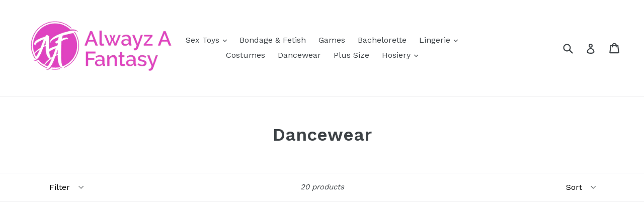

--- FILE ---
content_type: text/html; charset=utf-8
request_url: https://alwayzafantasy.com/collections/dancewear
body_size: 17889
content:
<!doctype html>
<!--[if IE 9]> <html class="ie9 no-js" lang="en"> <![endif]-->
<!--[if (gt IE 9)|!(IE)]><!--> <html class="no-js" lang="en"> <!--<![endif]-->
<head>
  <meta charset="utf-8">
  <meta http-equiv="X-UA-Compatible" content="IE=edge,chrome=1">
  <meta name="viewport" content="width=device-width,initial-scale=1">
  <meta name="theme-color" content="#7796a8">
  <link rel="canonical" href="https://alwayzafantasy.myshopify.com/collections/dancewear">

  

  
  <title>
    Dancewear
    
    
    
      &ndash; AAF
    
  </title>

  

  <!-- /snippets/social-meta-tags.liquid -->




<meta property="og:site_name" content="AAF">
<meta property="og:url" content="https://alwayzafantasy.myshopify.com/collections/dancewear">
<meta property="og:title" content="Dancewear">
<meta property="og:type" content="product.group">
<meta property="og:description" content="Sex toys, Masturbators, Adult Games, Bachelorette, Hosiery, Costumes, Dance wear. Bondage and Fetish, Sex Dolls, Male Masturbators.">





<meta name="twitter:card" content="summary_large_image">
<meta name="twitter:title" content="Dancewear">
<meta name="twitter:description" content="Sex toys, Masturbators, Adult Games, Bachelorette, Hosiery, Costumes, Dance wear. Bondage and Fetish, Sex Dolls, Male Masturbators.">


  <link href="//alwayzafantasy.com/cdn/shop/t/1/assets/theme.scss.css?v=177632674923869196591674770027" rel="stylesheet" type="text/css" media="all" />
  

  <link href="//fonts.googleapis.com/css?family=Work+Sans:400,700" rel="stylesheet" type="text/css" media="all" />


  

    <link href="//fonts.googleapis.com/css?family=Work+Sans:600" rel="stylesheet" type="text/css" media="all" />
  



  <script>
    var theme = {
      strings: {
        addToCart: "Add to cart",
        soldOut: "Sold out",
        unavailable: "Unavailable",
        showMore: "Show More",
        showLess: "Show Less",
        addressError: "Error looking up that address",
        addressNoResults: "No results for that address",
        addressQueryLimit: "You have exceeded the Google API usage limit. Consider upgrading to a \u003ca href=\"https:\/\/developers.google.com\/maps\/premium\/usage-limits\"\u003ePremium Plan\u003c\/a\u003e.",
        authError: "There was a problem authenticating your Google Maps account."
      },
      moneyFormat: "${{amount}}"
    }

    document.documentElement.className = document.documentElement.className.replace('no-js', 'js');
  </script>

  <!--[if (lte IE 9) ]><script src="//alwayzafantasy.com/cdn/shop/t/1/assets/match-media.min.js?v=22265819453975888031513106712" type="text/javascript"></script><![endif]-->

  

  <!--[if (gt IE 9)|!(IE)]><!--><script src="//alwayzafantasy.com/cdn/shop/t/1/assets/lazysizes.js?v=68441465964607740661513106712" async="async"></script><!--<![endif]-->
  <!--[if lte IE 9]><script src="//alwayzafantasy.com/cdn/shop/t/1/assets/lazysizes.min.js?v=22"></script><![endif]-->

  <!--[if (gt IE 9)|!(IE)]><!--><script src="//alwayzafantasy.com/cdn/shop/t/1/assets/vendor.js?v=136118274122071307521513106714" defer="defer"></script><!--<![endif]-->
  <!--[if lte IE 9]><script src="//alwayzafantasy.com/cdn/shop/t/1/assets/vendor.js?v=136118274122071307521513106714"></script><![endif]-->

  <!--[if (gt IE 9)|!(IE)]><!--><script src="//alwayzafantasy.com/cdn/shop/t/1/assets/theme.js?v=100941840194216329191513106712" defer="defer"></script><!--<![endif]-->
  <!--[if lte IE 9]><script src="//alwayzafantasy.com/cdn/shop/t/1/assets/theme.js?v=100941840194216329191513106712"></script><![endif]-->

  <script>window.performance && window.performance.mark && window.performance.mark('shopify.content_for_header.start');</script><meta id="shopify-digital-wallet" name="shopify-digital-wallet" content="/26366750/digital_wallets/dialog">
<meta name="shopify-checkout-api-token" content="d03b40733c006b8d0a34a82c42d5bf06">
<meta id="in-context-paypal-metadata" data-shop-id="26366750" data-venmo-supported="true" data-environment="production" data-locale="en_US" data-paypal-v4="true" data-currency="USD">
<link rel="alternate" type="application/atom+xml" title="Feed" href="/collections/dancewear.atom" />
<link rel="next" href="/collections/dancewear?page=2">
<link rel="alternate" type="application/json+oembed" href="https://alwayzafantasy.myshopify.com/collections/dancewear.oembed">
<script async="async" src="/checkouts/internal/preloads.js?locale=en-US"></script>
<script id="shopify-features" type="application/json">{"accessToken":"d03b40733c006b8d0a34a82c42d5bf06","betas":["rich-media-storefront-analytics"],"domain":"alwayzafantasy.com","predictiveSearch":true,"shopId":26366750,"locale":"en"}</script>
<script>var Shopify = Shopify || {};
Shopify.shop = "alwayzafantasy.myshopify.com";
Shopify.locale = "en";
Shopify.currency = {"active":"USD","rate":"1.0"};
Shopify.country = "US";
Shopify.theme = {"name":"Debut","id":14522351659,"schema_name":"Debut","schema_version":"1.9.1","theme_store_id":796,"role":"main"};
Shopify.theme.handle = "null";
Shopify.theme.style = {"id":null,"handle":null};
Shopify.cdnHost = "alwayzafantasy.com/cdn";
Shopify.routes = Shopify.routes || {};
Shopify.routes.root = "/";</script>
<script type="module">!function(o){(o.Shopify=o.Shopify||{}).modules=!0}(window);</script>
<script>!function(o){function n(){var o=[];function n(){o.push(Array.prototype.slice.apply(arguments))}return n.q=o,n}var t=o.Shopify=o.Shopify||{};t.loadFeatures=n(),t.autoloadFeatures=n()}(window);</script>
<script id="shop-js-analytics" type="application/json">{"pageType":"collection"}</script>
<script defer="defer" async type="module" src="//alwayzafantasy.com/cdn/shopifycloud/shop-js/modules/v2/client.init-shop-cart-sync_BN7fPSNr.en.esm.js"></script>
<script defer="defer" async type="module" src="//alwayzafantasy.com/cdn/shopifycloud/shop-js/modules/v2/chunk.common_Cbph3Kss.esm.js"></script>
<script defer="defer" async type="module" src="//alwayzafantasy.com/cdn/shopifycloud/shop-js/modules/v2/chunk.modal_DKumMAJ1.esm.js"></script>
<script type="module">
  await import("//alwayzafantasy.com/cdn/shopifycloud/shop-js/modules/v2/client.init-shop-cart-sync_BN7fPSNr.en.esm.js");
await import("//alwayzafantasy.com/cdn/shopifycloud/shop-js/modules/v2/chunk.common_Cbph3Kss.esm.js");
await import("//alwayzafantasy.com/cdn/shopifycloud/shop-js/modules/v2/chunk.modal_DKumMAJ1.esm.js");

  window.Shopify.SignInWithShop?.initShopCartSync?.({"fedCMEnabled":true,"windoidEnabled":true});

</script>
<script id="__st">var __st={"a":26366750,"offset":-18000,"reqid":"fd40bf09-0bad-4590-8df6-ba252c890bc6-1769734260","pageurl":"alwayzafantasy.com\/collections\/dancewear","u":"feed0c4678cb","p":"collection","rtyp":"collection","rid":28854583339};</script>
<script>window.ShopifyPaypalV4VisibilityTracking = true;</script>
<script id="captcha-bootstrap">!function(){'use strict';const t='contact',e='account',n='new_comment',o=[[t,t],['blogs',n],['comments',n],[t,'customer']],c=[[e,'customer_login'],[e,'guest_login'],[e,'recover_customer_password'],[e,'create_customer']],r=t=>t.map((([t,e])=>`form[action*='/${t}']:not([data-nocaptcha='true']) input[name='form_type'][value='${e}']`)).join(','),a=t=>()=>t?[...document.querySelectorAll(t)].map((t=>t.form)):[];function s(){const t=[...o],e=r(t);return a(e)}const i='password',u='form_key',d=['recaptcha-v3-token','g-recaptcha-response','h-captcha-response',i],f=()=>{try{return window.sessionStorage}catch{return}},m='__shopify_v',_=t=>t.elements[u];function p(t,e,n=!1){try{const o=window.sessionStorage,c=JSON.parse(o.getItem(e)),{data:r}=function(t){const{data:e,action:n}=t;return t[m]||n?{data:e,action:n}:{data:t,action:n}}(c);for(const[e,n]of Object.entries(r))t.elements[e]&&(t.elements[e].value=n);n&&o.removeItem(e)}catch(o){console.error('form repopulation failed',{error:o})}}const l='form_type',E='cptcha';function T(t){t.dataset[E]=!0}const w=window,h=w.document,L='Shopify',v='ce_forms',y='captcha';let A=!1;((t,e)=>{const n=(g='f06e6c50-85a8-45c8-87d0-21a2b65856fe',I='https://cdn.shopify.com/shopifycloud/storefront-forms-hcaptcha/ce_storefront_forms_captcha_hcaptcha.v1.5.2.iife.js',D={infoText:'Protected by hCaptcha',privacyText:'Privacy',termsText:'Terms'},(t,e,n)=>{const o=w[L][v],c=o.bindForm;if(c)return c(t,g,e,D).then(n);var r;o.q.push([[t,g,e,D],n]),r=I,A||(h.body.append(Object.assign(h.createElement('script'),{id:'captcha-provider',async:!0,src:r})),A=!0)});var g,I,D;w[L]=w[L]||{},w[L][v]=w[L][v]||{},w[L][v].q=[],w[L][y]=w[L][y]||{},w[L][y].protect=function(t,e){n(t,void 0,e),T(t)},Object.freeze(w[L][y]),function(t,e,n,w,h,L){const[v,y,A,g]=function(t,e,n){const i=e?o:[],u=t?c:[],d=[...i,...u],f=r(d),m=r(i),_=r(d.filter((([t,e])=>n.includes(e))));return[a(f),a(m),a(_),s()]}(w,h,L),I=t=>{const e=t.target;return e instanceof HTMLFormElement?e:e&&e.form},D=t=>v().includes(t);t.addEventListener('submit',(t=>{const e=I(t);if(!e)return;const n=D(e)&&!e.dataset.hcaptchaBound&&!e.dataset.recaptchaBound,o=_(e),c=g().includes(e)&&(!o||!o.value);(n||c)&&t.preventDefault(),c&&!n&&(function(t){try{if(!f())return;!function(t){const e=f();if(!e)return;const n=_(t);if(!n)return;const o=n.value;o&&e.removeItem(o)}(t);const e=Array.from(Array(32),(()=>Math.random().toString(36)[2])).join('');!function(t,e){_(t)||t.append(Object.assign(document.createElement('input'),{type:'hidden',name:u})),t.elements[u].value=e}(t,e),function(t,e){const n=f();if(!n)return;const o=[...t.querySelectorAll(`input[type='${i}']`)].map((({name:t})=>t)),c=[...d,...o],r={};for(const[a,s]of new FormData(t).entries())c.includes(a)||(r[a]=s);n.setItem(e,JSON.stringify({[m]:1,action:t.action,data:r}))}(t,e)}catch(e){console.error('failed to persist form',e)}}(e),e.submit())}));const S=(t,e)=>{t&&!t.dataset[E]&&(n(t,e.some((e=>e===t))),T(t))};for(const o of['focusin','change'])t.addEventListener(o,(t=>{const e=I(t);D(e)&&S(e,y())}));const B=e.get('form_key'),M=e.get(l),P=B&&M;t.addEventListener('DOMContentLoaded',(()=>{const t=y();if(P)for(const e of t)e.elements[l].value===M&&p(e,B);[...new Set([...A(),...v().filter((t=>'true'===t.dataset.shopifyCaptcha))])].forEach((e=>S(e,t)))}))}(h,new URLSearchParams(w.location.search),n,t,e,['guest_login'])})(!0,!0)}();</script>
<script integrity="sha256-4kQ18oKyAcykRKYeNunJcIwy7WH5gtpwJnB7kiuLZ1E=" data-source-attribution="shopify.loadfeatures" defer="defer" src="//alwayzafantasy.com/cdn/shopifycloud/storefront/assets/storefront/load_feature-a0a9edcb.js" crossorigin="anonymous"></script>
<script data-source-attribution="shopify.dynamic_checkout.dynamic.init">var Shopify=Shopify||{};Shopify.PaymentButton=Shopify.PaymentButton||{isStorefrontPortableWallets:!0,init:function(){window.Shopify.PaymentButton.init=function(){};var t=document.createElement("script");t.src="https://alwayzafantasy.com/cdn/shopifycloud/portable-wallets/latest/portable-wallets.en.js",t.type="module",document.head.appendChild(t)}};
</script>
<script data-source-attribution="shopify.dynamic_checkout.buyer_consent">
  function portableWalletsHideBuyerConsent(e){var t=document.getElementById("shopify-buyer-consent"),n=document.getElementById("shopify-subscription-policy-button");t&&n&&(t.classList.add("hidden"),t.setAttribute("aria-hidden","true"),n.removeEventListener("click",e))}function portableWalletsShowBuyerConsent(e){var t=document.getElementById("shopify-buyer-consent"),n=document.getElementById("shopify-subscription-policy-button");t&&n&&(t.classList.remove("hidden"),t.removeAttribute("aria-hidden"),n.addEventListener("click",e))}window.Shopify?.PaymentButton&&(window.Shopify.PaymentButton.hideBuyerConsent=portableWalletsHideBuyerConsent,window.Shopify.PaymentButton.showBuyerConsent=portableWalletsShowBuyerConsent);
</script>
<script data-source-attribution="shopify.dynamic_checkout.cart.bootstrap">document.addEventListener("DOMContentLoaded",(function(){function t(){return document.querySelector("shopify-accelerated-checkout-cart, shopify-accelerated-checkout")}if(t())Shopify.PaymentButton.init();else{new MutationObserver((function(e,n){t()&&(Shopify.PaymentButton.init(),n.disconnect())})).observe(document.body,{childList:!0,subtree:!0})}}));
</script>
<link id="shopify-accelerated-checkout-styles" rel="stylesheet" media="screen" href="https://alwayzafantasy.com/cdn/shopifycloud/portable-wallets/latest/accelerated-checkout-backwards-compat.css" crossorigin="anonymous">
<style id="shopify-accelerated-checkout-cart">
        #shopify-buyer-consent {
  margin-top: 1em;
  display: inline-block;
  width: 100%;
}

#shopify-buyer-consent.hidden {
  display: none;
}

#shopify-subscription-policy-button {
  background: none;
  border: none;
  padding: 0;
  text-decoration: underline;
  font-size: inherit;
  cursor: pointer;
}

#shopify-subscription-policy-button::before {
  box-shadow: none;
}

      </style>

<script>window.performance && window.performance.mark && window.performance.mark('shopify.content_for_header.end');</script>
<meta property="og:image" content="https://cdn.shopify.com/s/files/1/2636/6750/files/fzlalwayzafantasy1v1.png?height=628&pad_color=fff&v=1613171863&width=1200" />
<meta property="og:image:secure_url" content="https://cdn.shopify.com/s/files/1/2636/6750/files/fzlalwayzafantasy1v1.png?height=628&pad_color=fff&v=1613171863&width=1200" />
<meta property="og:image:width" content="1200" />
<meta property="og:image:height" content="628" />
<link href="https://monorail-edge.shopifysvc.com" rel="dns-prefetch">
<script>(function(){if ("sendBeacon" in navigator && "performance" in window) {try {var session_token_from_headers = performance.getEntriesByType('navigation')[0].serverTiming.find(x => x.name == '_s').description;} catch {var session_token_from_headers = undefined;}var session_cookie_matches = document.cookie.match(/_shopify_s=([^;]*)/);var session_token_from_cookie = session_cookie_matches && session_cookie_matches.length === 2 ? session_cookie_matches[1] : "";var session_token = session_token_from_headers || session_token_from_cookie || "";function handle_abandonment_event(e) {var entries = performance.getEntries().filter(function(entry) {return /monorail-edge.shopifysvc.com/.test(entry.name);});if (!window.abandonment_tracked && entries.length === 0) {window.abandonment_tracked = true;var currentMs = Date.now();var navigation_start = performance.timing.navigationStart;var payload = {shop_id: 26366750,url: window.location.href,navigation_start,duration: currentMs - navigation_start,session_token,page_type: "collection"};window.navigator.sendBeacon("https://monorail-edge.shopifysvc.com/v1/produce", JSON.stringify({schema_id: "online_store_buyer_site_abandonment/1.1",payload: payload,metadata: {event_created_at_ms: currentMs,event_sent_at_ms: currentMs}}));}}window.addEventListener('pagehide', handle_abandonment_event);}}());</script>
<script id="web-pixels-manager-setup">(function e(e,d,r,n,o){if(void 0===o&&(o={}),!Boolean(null===(a=null===(i=window.Shopify)||void 0===i?void 0:i.analytics)||void 0===a?void 0:a.replayQueue)){var i,a;window.Shopify=window.Shopify||{};var t=window.Shopify;t.analytics=t.analytics||{};var s=t.analytics;s.replayQueue=[],s.publish=function(e,d,r){return s.replayQueue.push([e,d,r]),!0};try{self.performance.mark("wpm:start")}catch(e){}var l=function(){var e={modern:/Edge?\/(1{2}[4-9]|1[2-9]\d|[2-9]\d{2}|\d{4,})\.\d+(\.\d+|)|Firefox\/(1{2}[4-9]|1[2-9]\d|[2-9]\d{2}|\d{4,})\.\d+(\.\d+|)|Chrom(ium|e)\/(9{2}|\d{3,})\.\d+(\.\d+|)|(Maci|X1{2}).+ Version\/(15\.\d+|(1[6-9]|[2-9]\d|\d{3,})\.\d+)([,.]\d+|)( \(\w+\)|)( Mobile\/\w+|) Safari\/|Chrome.+OPR\/(9{2}|\d{3,})\.\d+\.\d+|(CPU[ +]OS|iPhone[ +]OS|CPU[ +]iPhone|CPU IPhone OS|CPU iPad OS)[ +]+(15[._]\d+|(1[6-9]|[2-9]\d|\d{3,})[._]\d+)([._]\d+|)|Android:?[ /-](13[3-9]|1[4-9]\d|[2-9]\d{2}|\d{4,})(\.\d+|)(\.\d+|)|Android.+Firefox\/(13[5-9]|1[4-9]\d|[2-9]\d{2}|\d{4,})\.\d+(\.\d+|)|Android.+Chrom(ium|e)\/(13[3-9]|1[4-9]\d|[2-9]\d{2}|\d{4,})\.\d+(\.\d+|)|SamsungBrowser\/([2-9]\d|\d{3,})\.\d+/,legacy:/Edge?\/(1[6-9]|[2-9]\d|\d{3,})\.\d+(\.\d+|)|Firefox\/(5[4-9]|[6-9]\d|\d{3,})\.\d+(\.\d+|)|Chrom(ium|e)\/(5[1-9]|[6-9]\d|\d{3,})\.\d+(\.\d+|)([\d.]+$|.*Safari\/(?![\d.]+ Edge\/[\d.]+$))|(Maci|X1{2}).+ Version\/(10\.\d+|(1[1-9]|[2-9]\d|\d{3,})\.\d+)([,.]\d+|)( \(\w+\)|)( Mobile\/\w+|) Safari\/|Chrome.+OPR\/(3[89]|[4-9]\d|\d{3,})\.\d+\.\d+|(CPU[ +]OS|iPhone[ +]OS|CPU[ +]iPhone|CPU IPhone OS|CPU iPad OS)[ +]+(10[._]\d+|(1[1-9]|[2-9]\d|\d{3,})[._]\d+)([._]\d+|)|Android:?[ /-](13[3-9]|1[4-9]\d|[2-9]\d{2}|\d{4,})(\.\d+|)(\.\d+|)|Mobile Safari.+OPR\/([89]\d|\d{3,})\.\d+\.\d+|Android.+Firefox\/(13[5-9]|1[4-9]\d|[2-9]\d{2}|\d{4,})\.\d+(\.\d+|)|Android.+Chrom(ium|e)\/(13[3-9]|1[4-9]\d|[2-9]\d{2}|\d{4,})\.\d+(\.\d+|)|Android.+(UC? ?Browser|UCWEB|U3)[ /]?(15\.([5-9]|\d{2,})|(1[6-9]|[2-9]\d|\d{3,})\.\d+)\.\d+|SamsungBrowser\/(5\.\d+|([6-9]|\d{2,})\.\d+)|Android.+MQ{2}Browser\/(14(\.(9|\d{2,})|)|(1[5-9]|[2-9]\d|\d{3,})(\.\d+|))(\.\d+|)|K[Aa][Ii]OS\/(3\.\d+|([4-9]|\d{2,})\.\d+)(\.\d+|)/},d=e.modern,r=e.legacy,n=navigator.userAgent;return n.match(d)?"modern":n.match(r)?"legacy":"unknown"}(),u="modern"===l?"modern":"legacy",c=(null!=n?n:{modern:"",legacy:""})[u],f=function(e){return[e.baseUrl,"/wpm","/b",e.hashVersion,"modern"===e.buildTarget?"m":"l",".js"].join("")}({baseUrl:d,hashVersion:r,buildTarget:u}),m=function(e){var d=e.version,r=e.bundleTarget,n=e.surface,o=e.pageUrl,i=e.monorailEndpoint;return{emit:function(e){var a=e.status,t=e.errorMsg,s=(new Date).getTime(),l=JSON.stringify({metadata:{event_sent_at_ms:s},events:[{schema_id:"web_pixels_manager_load/3.1",payload:{version:d,bundle_target:r,page_url:o,status:a,surface:n,error_msg:t},metadata:{event_created_at_ms:s}}]});if(!i)return console&&console.warn&&console.warn("[Web Pixels Manager] No Monorail endpoint provided, skipping logging."),!1;try{return self.navigator.sendBeacon.bind(self.navigator)(i,l)}catch(e){}var u=new XMLHttpRequest;try{return u.open("POST",i,!0),u.setRequestHeader("Content-Type","text/plain"),u.send(l),!0}catch(e){return console&&console.warn&&console.warn("[Web Pixels Manager] Got an unhandled error while logging to Monorail."),!1}}}}({version:r,bundleTarget:l,surface:e.surface,pageUrl:self.location.href,monorailEndpoint:e.monorailEndpoint});try{o.browserTarget=l,function(e){var d=e.src,r=e.async,n=void 0===r||r,o=e.onload,i=e.onerror,a=e.sri,t=e.scriptDataAttributes,s=void 0===t?{}:t,l=document.createElement("script"),u=document.querySelector("head"),c=document.querySelector("body");if(l.async=n,l.src=d,a&&(l.integrity=a,l.crossOrigin="anonymous"),s)for(var f in s)if(Object.prototype.hasOwnProperty.call(s,f))try{l.dataset[f]=s[f]}catch(e){}if(o&&l.addEventListener("load",o),i&&l.addEventListener("error",i),u)u.appendChild(l);else{if(!c)throw new Error("Did not find a head or body element to append the script");c.appendChild(l)}}({src:f,async:!0,onload:function(){if(!function(){var e,d;return Boolean(null===(d=null===(e=window.Shopify)||void 0===e?void 0:e.analytics)||void 0===d?void 0:d.initialized)}()){var d=window.webPixelsManager.init(e)||void 0;if(d){var r=window.Shopify.analytics;r.replayQueue.forEach((function(e){var r=e[0],n=e[1],o=e[2];d.publishCustomEvent(r,n,o)})),r.replayQueue=[],r.publish=d.publishCustomEvent,r.visitor=d.visitor,r.initialized=!0}}},onerror:function(){return m.emit({status:"failed",errorMsg:"".concat(f," has failed to load")})},sri:function(e){var d=/^sha384-[A-Za-z0-9+/=]+$/;return"string"==typeof e&&d.test(e)}(c)?c:"",scriptDataAttributes:o}),m.emit({status:"loading"})}catch(e){m.emit({status:"failed",errorMsg:(null==e?void 0:e.message)||"Unknown error"})}}})({shopId: 26366750,storefrontBaseUrl: "https://alwayzafantasy.myshopify.com",extensionsBaseUrl: "https://extensions.shopifycdn.com/cdn/shopifycloud/web-pixels-manager",monorailEndpoint: "https://monorail-edge.shopifysvc.com/unstable/produce_batch",surface: "storefront-renderer",enabledBetaFlags: ["2dca8a86"],webPixelsConfigList: [{"id":"shopify-app-pixel","configuration":"{}","eventPayloadVersion":"v1","runtimeContext":"STRICT","scriptVersion":"0450","apiClientId":"shopify-pixel","type":"APP","privacyPurposes":["ANALYTICS","MARKETING"]},{"id":"shopify-custom-pixel","eventPayloadVersion":"v1","runtimeContext":"LAX","scriptVersion":"0450","apiClientId":"shopify-pixel","type":"CUSTOM","privacyPurposes":["ANALYTICS","MARKETING"]}],isMerchantRequest: false,initData: {"shop":{"name":"AAF","paymentSettings":{"currencyCode":"USD"},"myshopifyDomain":"alwayzafantasy.myshopify.com","countryCode":"US","storefrontUrl":"https:\/\/alwayzafantasy.myshopify.com"},"customer":null,"cart":null,"checkout":null,"productVariants":[],"purchasingCompany":null},},"https://alwayzafantasy.com/cdn","1d2a099fw23dfb22ep557258f5m7a2edbae",{"modern":"","legacy":""},{"shopId":"26366750","storefrontBaseUrl":"https:\/\/alwayzafantasy.myshopify.com","extensionBaseUrl":"https:\/\/extensions.shopifycdn.com\/cdn\/shopifycloud\/web-pixels-manager","surface":"storefront-renderer","enabledBetaFlags":"[\"2dca8a86\"]","isMerchantRequest":"false","hashVersion":"1d2a099fw23dfb22ep557258f5m7a2edbae","publish":"custom","events":"[[\"page_viewed\",{}],[\"collection_viewed\",{\"collection\":{\"id\":\"28854583339\",\"title\":\"Dancewear\",\"productVariants\":[{\"price\":{\"amount\":9.99,\"currencyCode\":\"USD\"},\"product\":{\"title\":\"10028 Low rise g-string\",\"vendor\":\"AAF\",\"id\":\"6838240411691\",\"untranslatedTitle\":\"10028 Low rise g-string\",\"url\":\"\/products\/10028-low-rise-g-string\",\"type\":\"\"},\"id\":\"40048141631531\",\"image\":null,\"sku\":\"10028 blk\",\"title\":\"Black\",\"untranslatedTitle\":\"Black\"},{\"price\":{\"amount\":18.5,\"currencyCode\":\"USD\"},\"product\":{\"title\":\"1688 Fishnet crotchless bodystocking with cutout\",\"vendor\":\"AAF\",\"id\":\"7153816928299\",\"untranslatedTitle\":\"1688 Fishnet crotchless bodystocking with cutout\",\"url\":\"\/products\/untitled-oct2_24-33\",\"type\":\"\"},\"id\":\"40906178854955\",\"image\":null,\"sku\":\"1688\",\"title\":\"Default Title\",\"untranslatedTitle\":\"Default Title\"},{\"price\":{\"amount\":17.99,\"currencyCode\":\"USD\"},\"product\":{\"title\":\"1102 One shoulder style fishnet footless bodystocking with side cut outs and open crotch\",\"vendor\":\"AAF\",\"id\":\"7153816633387\",\"untranslatedTitle\":\"1102 One shoulder style fishnet footless bodystocking with side cut outs and open crotch\",\"url\":\"\/products\/untitled-oct2_24-25\",\"type\":\"\"},\"id\":\"40906168401963\",\"image\":null,\"sku\":\"1102\",\"title\":\"Default Title\",\"untranslatedTitle\":\"Default Title\"},{\"price\":{\"amount\":18.99,\"currencyCode\":\"USD\"},\"product\":{\"title\":\"9830 Scoop neckline short sleeve fence net crop top with mid thigh length open crotch shorts\",\"vendor\":\"AAF\",\"id\":\"7152516825131\",\"untranslatedTitle\":\"9830 Scoop neckline short sleeve fence net crop top with mid thigh length open crotch shorts\",\"url\":\"\/products\/untitled-sep26_17-02\",\"type\":\"\"},\"id\":\"40902010142763\",\"image\":null,\"sku\":\"9830 rainbow\",\"title\":\"Default Title\",\"untranslatedTitle\":\"Default Title\"},{\"price\":{\"amount\":6.0,\"currencyCode\":\"USD\"},\"product\":{\"title\":\"90002- blk Ruffle back seam fishnet pantyhose\",\"vendor\":\"AAF\",\"id\":\"7710408245291\",\"untranslatedTitle\":\"90002- blk Ruffle back seam fishnet pantyhose\",\"url\":\"\/products\/90002-blk-ruffle-back-seam-fishnet-pantyhose\",\"type\":\"Hosiery\"},\"id\":\"42386227658795\",\"image\":null,\"sku\":\"90002\",\"title\":\"Default Title\",\"untranslatedTitle\":\"Default Title\"},{\"price\":{\"amount\":18.99,\"currencyCode\":\"USD\"},\"product\":{\"title\":\"55016-WHITE Eyelet fishnet with rhinestone high-neck crop top with matching hot pants and gloves\",\"vendor\":\"AAF\",\"id\":\"7329366638635\",\"untranslatedTitle\":\"55016-WHITE Eyelet fishnet with rhinestone high-neck crop top with matching hot pants and gloves\",\"url\":\"\/products\/55016-white-new-eyelet-fishnet-with-rhinestone-high-neck-crop-top-with-matching-hot-pants-and-gloves-g-string-not-included\",\"type\":\"Short set\"},\"id\":\"41340667166763\",\"image\":null,\"sku\":\"55016\",\"title\":\"Default Title\",\"untranslatedTitle\":\"Default Title\"},{\"price\":{\"amount\":17.99,\"currencyCode\":\"USD\"},\"product\":{\"title\":\"1692-HOT PINK\\nNEW! Crotchless rhinestone fishnet bodystocking (G-string not included)\",\"vendor\":\"AAF\",\"id\":\"7329359167531\",\"untranslatedTitle\":\"1692-HOT PINK\\nNEW! Crotchless rhinestone fishnet bodystocking (G-string not included)\",\"url\":\"\/products\/1692-hot-pink-new-crotchless-rhinestone-fishnet-bodystocking-g-string-not-included\",\"type\":\"Bodystocking\"},\"id\":\"41340651307051\",\"image\":null,\"sku\":\"1692 Pink\",\"title\":\"Default Title\",\"untranslatedTitle\":\"Default Title\"},{\"price\":{\"amount\":37.99,\"currencyCode\":\"USD\"},\"product\":{\"title\":\"9311- neon green Hip and crotch cut out sparkle tights with matching top\",\"vendor\":\"AAF\",\"id\":\"7710408474667\",\"untranslatedTitle\":\"9311- neon green Hip and crotch cut out sparkle tights with matching top\",\"url\":\"\/products\/9311-neon-green-hip-and-crotch-cut-out-sparkle-tights-with-matching-top\",\"type\":\"Lingerie\"},\"id\":\"42386229329963\",\"image\":null,\"sku\":\"9311- Neon green\",\"title\":\"Neon Green\",\"untranslatedTitle\":\"Neon Green\"}]}}]]"});</script><script>
  window.ShopifyAnalytics = window.ShopifyAnalytics || {};
  window.ShopifyAnalytics.meta = window.ShopifyAnalytics.meta || {};
  window.ShopifyAnalytics.meta.currency = 'USD';
  var meta = {"products":[{"id":6838240411691,"gid":"gid:\/\/shopify\/Product\/6838240411691","vendor":"AAF","type":"","handle":"10028-low-rise-g-string","variants":[{"id":40048141631531,"price":999,"name":"10028 Low rise g-string - Black","public_title":"Black","sku":"10028 blk"},{"id":40048141664299,"price":999,"name":"10028 Low rise g-string - Red","public_title":"Red","sku":"10028 red"},{"id":40048141697067,"price":999,"name":"10028 Low rise g-string - White","public_title":"White","sku":"10028 white"},{"id":41005567246379,"price":999,"name":"10028 Low rise g-string - Turquoise","public_title":"Turquoise","sku":"10028 turquoise"},{"id":41005567279147,"price":999,"name":"10028 Low rise g-string - Hot Pink","public_title":"Hot Pink","sku":"10028 Hot Pink"}],"remote":false},{"id":7153816928299,"gid":"gid:\/\/shopify\/Product\/7153816928299","vendor":"AAF","type":"","handle":"untitled-oct2_24-33","variants":[{"id":40906178854955,"price":1850,"name":"1688 Fishnet crotchless bodystocking with cutout","public_title":null,"sku":"1688"}],"remote":false},{"id":7153816633387,"gid":"gid:\/\/shopify\/Product\/7153816633387","vendor":"AAF","type":"","handle":"untitled-oct2_24-25","variants":[{"id":40906168401963,"price":1799,"name":"1102 One shoulder style fishnet footless bodystocking with side cut outs and open crotch","public_title":null,"sku":"1102"}],"remote":false},{"id":7152516825131,"gid":"gid:\/\/shopify\/Product\/7152516825131","vendor":"AAF","type":"","handle":"untitled-sep26_17-02","variants":[{"id":40902010142763,"price":1899,"name":"9830 Scoop neckline short sleeve fence net crop top with mid thigh length open crotch shorts","public_title":null,"sku":"9830 rainbow"}],"remote":false},{"id":7710408245291,"gid":"gid:\/\/shopify\/Product\/7710408245291","vendor":"AAF","type":"Hosiery","handle":"90002-blk-ruffle-back-seam-fishnet-pantyhose","variants":[{"id":42386227658795,"price":600,"name":"90002- blk Ruffle back seam fishnet pantyhose","public_title":null,"sku":"90002"}],"remote":false},{"id":7329366638635,"gid":"gid:\/\/shopify\/Product\/7329366638635","vendor":"AAF","type":"Short set","handle":"55016-white-new-eyelet-fishnet-with-rhinestone-high-neck-crop-top-with-matching-hot-pants-and-gloves-g-string-not-included","variants":[{"id":41340667166763,"price":1899,"name":"55016-WHITE Eyelet fishnet with rhinestone high-neck crop top with matching hot pants and gloves","public_title":null,"sku":"55016"}],"remote":false},{"id":7329359167531,"gid":"gid:\/\/shopify\/Product\/7329359167531","vendor":"AAF","type":"Bodystocking","handle":"1692-hot-pink-new-crotchless-rhinestone-fishnet-bodystocking-g-string-not-included","variants":[{"id":41340651307051,"price":1799,"name":"1692-HOT PINK\nNEW! Crotchless rhinestone fishnet bodystocking (G-string not included)","public_title":null,"sku":"1692 Pink"}],"remote":false},{"id":7710408474667,"gid":"gid:\/\/shopify\/Product\/7710408474667","vendor":"AAF","type":"Lingerie","handle":"9311-neon-green-hip-and-crotch-cut-out-sparkle-tights-with-matching-top","variants":[{"id":42386229329963,"price":3799,"name":"9311- neon green Hip and crotch cut out sparkle tights with matching top - Neon Green","public_title":"Neon Green","sku":"9311- Neon green"},{"id":42386229362731,"price":3799,"name":"9311- neon green Hip and crotch cut out sparkle tights with matching top - Neon Pink","public_title":"Neon Pink","sku":"9311- neon pink"}],"remote":false}],"page":{"pageType":"collection","resourceType":"collection","resourceId":28854583339,"requestId":"fd40bf09-0bad-4590-8df6-ba252c890bc6-1769734260"}};
  for (var attr in meta) {
    window.ShopifyAnalytics.meta[attr] = meta[attr];
  }
</script>
<script class="analytics">
  (function () {
    var customDocumentWrite = function(content) {
      var jquery = null;

      if (window.jQuery) {
        jquery = window.jQuery;
      } else if (window.Checkout && window.Checkout.$) {
        jquery = window.Checkout.$;
      }

      if (jquery) {
        jquery('body').append(content);
      }
    };

    var hasLoggedConversion = function(token) {
      if (token) {
        return document.cookie.indexOf('loggedConversion=' + token) !== -1;
      }
      return false;
    }

    var setCookieIfConversion = function(token) {
      if (token) {
        var twoMonthsFromNow = new Date(Date.now());
        twoMonthsFromNow.setMonth(twoMonthsFromNow.getMonth() + 2);

        document.cookie = 'loggedConversion=' + token + '; expires=' + twoMonthsFromNow;
      }
    }

    var trekkie = window.ShopifyAnalytics.lib = window.trekkie = window.trekkie || [];
    if (trekkie.integrations) {
      return;
    }
    trekkie.methods = [
      'identify',
      'page',
      'ready',
      'track',
      'trackForm',
      'trackLink'
    ];
    trekkie.factory = function(method) {
      return function() {
        var args = Array.prototype.slice.call(arguments);
        args.unshift(method);
        trekkie.push(args);
        return trekkie;
      };
    };
    for (var i = 0; i < trekkie.methods.length; i++) {
      var key = trekkie.methods[i];
      trekkie[key] = trekkie.factory(key);
    }
    trekkie.load = function(config) {
      trekkie.config = config || {};
      trekkie.config.initialDocumentCookie = document.cookie;
      var first = document.getElementsByTagName('script')[0];
      var script = document.createElement('script');
      script.type = 'text/javascript';
      script.onerror = function(e) {
        var scriptFallback = document.createElement('script');
        scriptFallback.type = 'text/javascript';
        scriptFallback.onerror = function(error) {
                var Monorail = {
      produce: function produce(monorailDomain, schemaId, payload) {
        var currentMs = new Date().getTime();
        var event = {
          schema_id: schemaId,
          payload: payload,
          metadata: {
            event_created_at_ms: currentMs,
            event_sent_at_ms: currentMs
          }
        };
        return Monorail.sendRequest("https://" + monorailDomain + "/v1/produce", JSON.stringify(event));
      },
      sendRequest: function sendRequest(endpointUrl, payload) {
        // Try the sendBeacon API
        if (window && window.navigator && typeof window.navigator.sendBeacon === 'function' && typeof window.Blob === 'function' && !Monorail.isIos12()) {
          var blobData = new window.Blob([payload], {
            type: 'text/plain'
          });

          if (window.navigator.sendBeacon(endpointUrl, blobData)) {
            return true;
          } // sendBeacon was not successful

        } // XHR beacon

        var xhr = new XMLHttpRequest();

        try {
          xhr.open('POST', endpointUrl);
          xhr.setRequestHeader('Content-Type', 'text/plain');
          xhr.send(payload);
        } catch (e) {
          console.log(e);
        }

        return false;
      },
      isIos12: function isIos12() {
        return window.navigator.userAgent.lastIndexOf('iPhone; CPU iPhone OS 12_') !== -1 || window.navigator.userAgent.lastIndexOf('iPad; CPU OS 12_') !== -1;
      }
    };
    Monorail.produce('monorail-edge.shopifysvc.com',
      'trekkie_storefront_load_errors/1.1',
      {shop_id: 26366750,
      theme_id: 14522351659,
      app_name: "storefront",
      context_url: window.location.href,
      source_url: "//alwayzafantasy.com/cdn/s/trekkie.storefront.c59ea00e0474b293ae6629561379568a2d7c4bba.min.js"});

        };
        scriptFallback.async = true;
        scriptFallback.src = '//alwayzafantasy.com/cdn/s/trekkie.storefront.c59ea00e0474b293ae6629561379568a2d7c4bba.min.js';
        first.parentNode.insertBefore(scriptFallback, first);
      };
      script.async = true;
      script.src = '//alwayzafantasy.com/cdn/s/trekkie.storefront.c59ea00e0474b293ae6629561379568a2d7c4bba.min.js';
      first.parentNode.insertBefore(script, first);
    };
    trekkie.load(
      {"Trekkie":{"appName":"storefront","development":false,"defaultAttributes":{"shopId":26366750,"isMerchantRequest":null,"themeId":14522351659,"themeCityHash":"15876092344433562040","contentLanguage":"en","currency":"USD","eventMetadataId":"21d40e92-b709-4e1f-9952-65aae15fafc5"},"isServerSideCookieWritingEnabled":true,"monorailRegion":"shop_domain","enabledBetaFlags":["65f19447","b5387b81"]},"Session Attribution":{},"S2S":{"facebookCapiEnabled":false,"source":"trekkie-storefront-renderer","apiClientId":580111}}
    );

    var loaded = false;
    trekkie.ready(function() {
      if (loaded) return;
      loaded = true;

      window.ShopifyAnalytics.lib = window.trekkie;

      var originalDocumentWrite = document.write;
      document.write = customDocumentWrite;
      try { window.ShopifyAnalytics.merchantGoogleAnalytics.call(this); } catch(error) {};
      document.write = originalDocumentWrite;

      window.ShopifyAnalytics.lib.page(null,{"pageType":"collection","resourceType":"collection","resourceId":28854583339,"requestId":"fd40bf09-0bad-4590-8df6-ba252c890bc6-1769734260","shopifyEmitted":true});

      var match = window.location.pathname.match(/checkouts\/(.+)\/(thank_you|post_purchase)/)
      var token = match? match[1]: undefined;
      if (!hasLoggedConversion(token)) {
        setCookieIfConversion(token);
        window.ShopifyAnalytics.lib.track("Viewed Product Category",{"currency":"USD","category":"Collection: dancewear","collectionName":"dancewear","collectionId":28854583339,"nonInteraction":true},undefined,undefined,{"shopifyEmitted":true});
      }
    });


        var eventsListenerScript = document.createElement('script');
        eventsListenerScript.async = true;
        eventsListenerScript.src = "//alwayzafantasy.com/cdn/shopifycloud/storefront/assets/shop_events_listener-3da45d37.js";
        document.getElementsByTagName('head')[0].appendChild(eventsListenerScript);

})();</script>
<script
  defer
  src="https://alwayzafantasy.com/cdn/shopifycloud/perf-kit/shopify-perf-kit-3.1.0.min.js"
  data-application="storefront-renderer"
  data-shop-id="26366750"
  data-render-region="gcp-us-central1"
  data-page-type="collection"
  data-theme-instance-id="14522351659"
  data-theme-name="Debut"
  data-theme-version="1.9.1"
  data-monorail-region="shop_domain"
  data-resource-timing-sampling-rate="10"
  data-shs="true"
  data-shs-beacon="true"
  data-shs-export-with-fetch="true"
  data-shs-logs-sample-rate="1"
  data-shs-beacon-endpoint="https://alwayzafantasy.com/api/collect"
></script>
</head>

<body class="template-collection">

  <a class="in-page-link visually-hidden skip-link" href="#MainContent">Skip to content</a>

  <div id="SearchDrawer" class="search-bar drawer drawer--top">
    <div class="search-bar__table">
      <div class="search-bar__table-cell search-bar__form-wrapper">
        <form class="search search-bar__form" action="/search" method="get" role="search">
          <button class="search-bar__submit search__submit btn--link" type="submit">
            <svg aria-hidden="true" focusable="false" role="presentation" class="icon icon-search" viewBox="0 0 37 40"><path d="M35.6 36l-9.8-9.8c4.1-5.4 3.6-13.2-1.3-18.1-5.4-5.4-14.2-5.4-19.7 0-5.4 5.4-5.4 14.2 0 19.7 2.6 2.6 6.1 4.1 9.8 4.1 3 0 5.9-1 8.3-2.8l9.8 9.8c.4.4.9.6 1.4.6s1-.2 1.4-.6c.9-.9.9-2.1.1-2.9zm-20.9-8.2c-2.6 0-5.1-1-7-2.9-3.9-3.9-3.9-10.1 0-14C9.6 9 12.2 8 14.7 8s5.1 1 7 2.9c3.9 3.9 3.9 10.1 0 14-1.9 1.9-4.4 2.9-7 2.9z"/></svg>
            <span class="icon__fallback-text">Submit</span>
          </button>
          <input class="search__input search-bar__input" type="search" name="q" value="" placeholder="Search" aria-label="Search">
        </form>
      </div>
      <div class="search-bar__table-cell text-right">
        <button type="button" class="btn--link search-bar__close js-drawer-close">
          <svg aria-hidden="true" focusable="false" role="presentation" class="icon icon-close" viewBox="0 0 37 40"><path d="M21.3 23l11-11c.8-.8.8-2 0-2.8-.8-.8-2-.8-2.8 0l-11 11-11-11c-.8-.8-2-.8-2.8 0-.8.8-.8 2 0 2.8l11 11-11 11c-.8.8-.8 2 0 2.8.4.4.9.6 1.4.6s1-.2 1.4-.6l11-11 11 11c.4.4.9.6 1.4.6s1-.2 1.4-.6c.8-.8.8-2 0-2.8l-11-11z"/></svg>
          <span class="icon__fallback-text">Close search</span>
        </button>
      </div>
    </div>
  </div>

  <div id="shopify-section-header" class="shopify-section">

<div data-section-id="header" data-section-type="header-section">
  <nav class="mobile-nav-wrapper medium-up--hide" role="navigation">
    <ul id="MobileNav" class="mobile-nav">
      
<li class="mobile-nav__item border-bottom">
          
            <button type="button" class="btn--link js-toggle-submenu mobile-nav__link" data-target="sex-toys-1" data-level="1">
              Sex Toys
              <div class="mobile-nav__icon">
                <svg aria-hidden="true" focusable="false" role="presentation" class="icon icon-chevron-right" viewBox="0 0 284.49 498.98"><defs><style>.cls-1{fill:#231f20}</style></defs><path class="cls-1" d="M223.18 628.49a35 35 0 0 1-24.75-59.75L388.17 379 198.43 189.26a35 35 0 0 1 49.5-49.5l214.49 214.49a35 35 0 0 1 0 49.5L247.93 618.24a34.89 34.89 0 0 1-24.75 10.25z" transform="translate(-188.18 -129.51)"/></svg>
                <span class="icon__fallback-text">expand</span>
              </div>
            </button>
            <ul class="mobile-nav__dropdown" data-parent="sex-toys-1" data-level="2">
              <li class="mobile-nav__item border-bottom">
                <div class="mobile-nav__table">
                  <div class="mobile-nav__table-cell mobile-nav__return">
                    <button class="btn--link js-toggle-submenu mobile-nav__return-btn" type="button">
                      <svg aria-hidden="true" focusable="false" role="presentation" class="icon icon-chevron-left" viewBox="0 0 284.49 498.98"><defs><style>.cls-1{fill:#231f20}</style></defs><path class="cls-1" d="M437.67 129.51a35 35 0 0 1 24.75 59.75L272.67 379l189.75 189.74a35 35 0 1 1-49.5 49.5L198.43 403.75a35 35 0 0 1 0-49.5l214.49-214.49a34.89 34.89 0 0 1 24.75-10.25z" transform="translate(-188.18 -129.51)"/></svg>
                      <span class="icon__fallback-text">collapse</span>
                    </button>
                  </div>
                  <a href="/collections/sex-toys" class="mobile-nav__sublist-link mobile-nav__sublist-header">
                    Sex Toys
                  </a>
                </div>
              </li>

              
                

                <li class="mobile-nav__item border-bottom">
                  
                    <a href="/collections/vibrators" class="mobile-nav__sublist-link">
                      Vibrators
                    </a>
                  
                </li>
              
                

                <li class="mobile-nav__item border-bottom">
                  
                    <a href="/collections/bullets-egg-vibrators" class="mobile-nav__sublist-link">
                      Bullets &amp; Egg Vibrators
                    </a>
                  
                </li>
              
                

                <li class="mobile-nav__item border-bottom">
                  
                    <a href="/collections/massagers" class="mobile-nav__sublist-link">
                      Massagers
                    </a>
                  
                </li>
              
                

                <li class="mobile-nav__item border-bottom">
                  
                    <a href="/collections/male-masterbators" class="mobile-nav__sublist-link">
                      Male Masturbators
                    </a>
                  
                </li>
              
                

                <li class="mobile-nav__item border-bottom">
                  
                    <a href="/collections/anal-sex-toys" class="mobile-nav__sublist-link">
                      Anal Sex Toys
                    </a>
                  
                </li>
              
                

                <li class="mobile-nav__item border-bottom">
                  
                    <a href="/collections/novelties" class="mobile-nav__sublist-link">
                      Novelties
                    </a>
                  
                </li>
              
                

                <li class="mobile-nav__item border-bottom">
                  
                    <a href="/collections/love-dolls" class="mobile-nav__sublist-link">
                      Love Dolls
                    </a>
                  
                </li>
              
                

                <li class="mobile-nav__item border-bottom">
                  
                    <a href="/collections/cock-rings" class="mobile-nav__sublist-link">
                      Cock Rings
                    </a>
                  
                </li>
              
                

                <li class="mobile-nav__item border-bottom">
                  
                    <a href="/collections/dildos" class="mobile-nav__sublist-link">
                      Dildos
                    </a>
                  
                </li>
              
                

                <li class="mobile-nav__item border-bottom">
                  
                    <a href="/collections/lube-oil" class="mobile-nav__sublist-link">
                      Lubes/Oils
                    </a>
                  
                </li>
              
                

                <li class="mobile-nav__item border-bottom">
                  
                    <a href="/collections/male-enhancements" class="mobile-nav__sublist-link">
                      Male Enhancement
                    </a>
                  
                </li>
              
                

                <li class="mobile-nav__item border-bottom">
                  
                    <a href="/collections/kegel-tools-ben-wa" class="mobile-nav__sublist-link">
                      Kegel Tools / Ben Wa
                    </a>
                  
                </li>
              
                

                <li class="mobile-nav__item border-bottom">
                  
                    <a href="/collections/toy-cleaner" class="mobile-nav__sublist-link">
                      Toy Cleaner
                    </a>
                  
                </li>
              
                

                <li class="mobile-nav__item">
                  
                    <a href="/collections/batteries" class="mobile-nav__sublist-link">
                      Batteries
                    </a>
                  
                </li>
              
            </ul>
          
        </li>
      
<li class="mobile-nav__item border-bottom">
          
            <a href="/collections/bondage-fetish" class="mobile-nav__link">
              Bondage & Fetish
            </a>
          
        </li>
      
<li class="mobile-nav__item border-bottom">
          
            <a href="/collections/games" class="mobile-nav__link">
              Games
            </a>
          
        </li>
      
<li class="mobile-nav__item border-bottom">
          
            <a href="/collections/bachelorette" class="mobile-nav__link">
              Bachelorette
            </a>
          
        </li>
      
<li class="mobile-nav__item border-bottom">
          
            <button type="button" class="btn--link js-toggle-submenu mobile-nav__link" data-target="lingerie-5" data-level="1">
              Lingerie
              <div class="mobile-nav__icon">
                <svg aria-hidden="true" focusable="false" role="presentation" class="icon icon-chevron-right" viewBox="0 0 284.49 498.98"><defs><style>.cls-1{fill:#231f20}</style></defs><path class="cls-1" d="M223.18 628.49a35 35 0 0 1-24.75-59.75L388.17 379 198.43 189.26a35 35 0 0 1 49.5-49.5l214.49 214.49a35 35 0 0 1 0 49.5L247.93 618.24a34.89 34.89 0 0 1-24.75 10.25z" transform="translate(-188.18 -129.51)"/></svg>
                <span class="icon__fallback-text">expand</span>
              </div>
            </button>
            <ul class="mobile-nav__dropdown" data-parent="lingerie-5" data-level="2">
              <li class="mobile-nav__item border-bottom">
                <div class="mobile-nav__table">
                  <div class="mobile-nav__table-cell mobile-nav__return">
                    <button class="btn--link js-toggle-submenu mobile-nav__return-btn" type="button">
                      <svg aria-hidden="true" focusable="false" role="presentation" class="icon icon-chevron-left" viewBox="0 0 284.49 498.98"><defs><style>.cls-1{fill:#231f20}</style></defs><path class="cls-1" d="M437.67 129.51a35 35 0 0 1 24.75 59.75L272.67 379l189.75 189.74a35 35 0 1 1-49.5 49.5L198.43 403.75a35 35 0 0 1 0-49.5l214.49-214.49a34.89 34.89 0 0 1 24.75-10.25z" transform="translate(-188.18 -129.51)"/></svg>
                      <span class="icon__fallback-text">collapse</span>
                    </button>
                  </div>
                  <a href="/collections/lingerie" class="mobile-nav__sublist-link mobile-nav__sublist-header">
                    Lingerie
                  </a>
                </div>
              </li>

              
                

                <li class="mobile-nav__item border-bottom">
                  
                    <a href="/collections/body-stocking" class="mobile-nav__sublist-link">
                      Body Stocking
                    </a>
                  
                </li>
              
                

                <li class="mobile-nav__item border-bottom">
                  
                    <a href="/collections/bustier-stocking-sets" class="mobile-nav__sublist-link">
                      Bustier &amp; Stocking Sets
                    </a>
                  
                </li>
              
                

                <li class="mobile-nav__item border-bottom">
                  
                    <a href="/collections/club-wear-mini" class="mobile-nav__sublist-link">
                      Club Wear &amp; Mini
                    </a>
                  
                </li>
              
                

                <li class="mobile-nav__item border-bottom">
                  
                    <a href="/collections/gowns" class="mobile-nav__sublist-link">
                      GOWNS
                    </a>
                  
                </li>
              
                

                <li class="mobile-nav__item border-bottom">
                  
                    <a href="/collections/teddy" class="mobile-nav__sublist-link">
                      Teddy
                    </a>
                  
                </li>
              
                

                <li class="mobile-nav__item border-bottom">
                  
                    <a href="/collections/cami" class="mobile-nav__sublist-link">
                      Cami
                    </a>
                  
                </li>
              
                

                <li class="mobile-nav__item border-bottom">
                  
                    <a href="/collections/long-pant-set" class="mobile-nav__sublist-link">
                      Long Pant Set
                    </a>
                  
                </li>
              
                

                <li class="mobile-nav__item">
                  
                    <a href="/collections/wet-look" class="mobile-nav__sublist-link">
                      Wet Look
                    </a>
                  
                </li>
              
            </ul>
          
        </li>
      
<li class="mobile-nav__item border-bottom">
          
            <a href="/collections/costumes" class="mobile-nav__link">
              Costumes
            </a>
          
        </li>
      
<li class="mobile-nav__item border-bottom">
          
            <a href="/collections/dancewear" class="mobile-nav__link">
              Dancewear
            </a>
          
        </li>
      
<li class="mobile-nav__item border-bottom">
          
            <a href="/collections/plus-size" class="mobile-nav__link">
              Plus Size
            </a>
          
        </li>
      
<li class="mobile-nav__item">
          
            <button type="button" class="btn--link js-toggle-submenu mobile-nav__link" data-target="hosiery-9" data-level="1">
              Hosiery
              <div class="mobile-nav__icon">
                <svg aria-hidden="true" focusable="false" role="presentation" class="icon icon-chevron-right" viewBox="0 0 284.49 498.98"><defs><style>.cls-1{fill:#231f20}</style></defs><path class="cls-1" d="M223.18 628.49a35 35 0 0 1-24.75-59.75L388.17 379 198.43 189.26a35 35 0 0 1 49.5-49.5l214.49 214.49a35 35 0 0 1 0 49.5L247.93 618.24a34.89 34.89 0 0 1-24.75 10.25z" transform="translate(-188.18 -129.51)"/></svg>
                <span class="icon__fallback-text">expand</span>
              </div>
            </button>
            <ul class="mobile-nav__dropdown" data-parent="hosiery-9" data-level="2">
              <li class="mobile-nav__item border-bottom">
                <div class="mobile-nav__table">
                  <div class="mobile-nav__table-cell mobile-nav__return">
                    <button class="btn--link js-toggle-submenu mobile-nav__return-btn" type="button">
                      <svg aria-hidden="true" focusable="false" role="presentation" class="icon icon-chevron-left" viewBox="0 0 284.49 498.98"><defs><style>.cls-1{fill:#231f20}</style></defs><path class="cls-1" d="M437.67 129.51a35 35 0 0 1 24.75 59.75L272.67 379l189.75 189.74a35 35 0 1 1-49.5 49.5L198.43 403.75a35 35 0 0 1 0-49.5l214.49-214.49a34.89 34.89 0 0 1 24.75-10.25z" transform="translate(-188.18 -129.51)"/></svg>
                      <span class="icon__fallback-text">collapse</span>
                    </button>
                  </div>
                  <a href="/collections/hosiery" class="mobile-nav__sublist-link mobile-nav__sublist-header">
                    Hosiery
                  </a>
                </div>
              </li>

              
                

                <li class="mobile-nav__item border-bottom">
                  
                    <a href="/collections/pantyhose" class="mobile-nav__sublist-link">
                      Pantyhose
                    </a>
                  
                </li>
              
                

                <li class="mobile-nav__item border-bottom">
                  
                    <a href="/collections/spandex-pantyhose" class="mobile-nav__sublist-link">
                      Spandex Pantyhose
                    </a>
                  
                </li>
              
                

                <li class="mobile-nav__item border-bottom">
                  
                    <a href="/collections/suspender-pantyhose" class="mobile-nav__sublist-link">
                      Suspender Pantyhose
                    </a>
                  
                </li>
              
                

                <li class="mobile-nav__item border-bottom">
                  
                    <a href="/collections/thigh-highs" class="mobile-nav__sublist-link">
                      Thigh Highs
                    </a>
                  
                </li>
              
                

                <li class="mobile-nav__item border-bottom">
                  
                    <a href="/collections/garter-belt-stockings" class="mobile-nav__sublist-link">
                      Garter Belt Stockings
                    </a>
                  
                </li>
              
                

                <li class="mobile-nav__item border-bottom">
                  
                    <a href="/collections/leggings" class="mobile-nav__sublist-link">
                      Leggings
                    </a>
                  
                </li>
              
                

                <li class="mobile-nav__item">
                  
                    <a href="/collections/spandex-tights" class="mobile-nav__sublist-link">
                      Spandex Tights
                    </a>
                  
                </li>
              
            </ul>
          
        </li>
      
    </ul>
  </nav>

  

  <header class="site-header border-bottom logo--left" role="banner">
    <div class="grid grid--no-gutters grid--table">
      

      

      <div class="grid__item small--one-half medium-up--one-quarter logo-align--left">
        
        
          <div class="h2 site-header__logo" itemscope itemtype="http://schema.org/Organization">
        
          
<a href="/" itemprop="url" class="site-header__logo-image">
              
              <img class="lazyload js"
                   src="//alwayzafantasy.com/cdn/shop/files/fzlalwayzafantasy1v1_300x300.png?v=1613171863"
                   data-src="//alwayzafantasy.com/cdn/shop/files/fzlalwayzafantasy1v1_{width}x.png?v=1613171863"
                   data-widths="[180, 360, 540, 720, 900, 1080, 1296, 1512, 1728, 2048]"
                   data-aspectratio="1.8210332103321034"
                   data-sizes="auto"
                   alt="AAF"
                   style="max-width: 400px">
              <noscript>
                
                <img src="//alwayzafantasy.com/cdn/shop/files/fzlalwayzafantasy1v1_400x.png?v=1613171863"
                     srcset="//alwayzafantasy.com/cdn/shop/files/fzlalwayzafantasy1v1_400x.png?v=1613171863 1x, //alwayzafantasy.com/cdn/shop/files/fzlalwayzafantasy1v1_400x@2x.png?v=1613171863 2x"
                     alt="AAF"
                     itemprop="logo"
                     style="max-width: 400px;">
              </noscript>
            </a>
          
        
          </div>
        
      </div>

      
        <nav class="grid__item medium-up--one-half small--hide" id="AccessibleNav" role="navigation">
          <ul class="site-nav list--inline " id="SiteNav">
  
    


    
      <li class="site-nav--has-dropdown" aria-has-popup="true" aria-controls="SiteNavLabel-sex-toys">
        <a href="/collections/sex-toys" class="site-nav__link site-nav__link--main">
          Sex Toys
          <svg aria-hidden="true" focusable="false" role="presentation" class="icon icon--wide icon-chevron-down" viewBox="0 0 498.98 284.49"><defs><style>.cls-1{fill:#231f20}</style></defs><path class="cls-1" d="M80.93 271.76A35 35 0 0 1 140.68 247l189.74 189.75L520.16 247a35 35 0 1 1 49.5 49.5L355.17 511a35 35 0 0 1-49.5 0L91.18 296.5a34.89 34.89 0 0 1-10.25-24.74z" transform="translate(-80.93 -236.76)"/></svg>
          <span class="visually-hidden">expand</span>
        </a>

        <div class="site-nav__dropdown" id="SiteNavLabel-sex-toys" aria-expanded="false">
          
            <ul>
              
                <li >
                  <a href="/collections/vibrators" class="site-nav__link site-nav__child-link">Vibrators</a>
                </li>
              
                <li >
                  <a href="/collections/bullets-egg-vibrators" class="site-nav__link site-nav__child-link">Bullets &amp; Egg Vibrators</a>
                </li>
              
                <li >
                  <a href="/collections/massagers" class="site-nav__link site-nav__child-link">Massagers</a>
                </li>
              
                <li >
                  <a href="/collections/male-masterbators" class="site-nav__link site-nav__child-link">Male Masturbators</a>
                </li>
              
                <li >
                  <a href="/collections/anal-sex-toys" class="site-nav__link site-nav__child-link">Anal Sex Toys</a>
                </li>
              
                <li >
                  <a href="/collections/novelties" class="site-nav__link site-nav__child-link">Novelties</a>
                </li>
              
                <li >
                  <a href="/collections/love-dolls" class="site-nav__link site-nav__child-link">Love Dolls</a>
                </li>
              
                <li >
                  <a href="/collections/cock-rings" class="site-nav__link site-nav__child-link">Cock Rings</a>
                </li>
              
                <li >
                  <a href="/collections/dildos" class="site-nav__link site-nav__child-link">Dildos</a>
                </li>
              
                <li >
                  <a href="/collections/lube-oil" class="site-nav__link site-nav__child-link">Lubes/Oils</a>
                </li>
              
                <li >
                  <a href="/collections/male-enhancements" class="site-nav__link site-nav__child-link">Male Enhancement</a>
                </li>
              
                <li >
                  <a href="/collections/kegel-tools-ben-wa" class="site-nav__link site-nav__child-link">Kegel Tools / Ben Wa</a>
                </li>
              
                <li >
                  <a href="/collections/toy-cleaner" class="site-nav__link site-nav__child-link">Toy Cleaner</a>
                </li>
              
                <li >
                  <a href="/collections/batteries" class="site-nav__link site-nav__child-link site-nav__link--last">Batteries</a>
                </li>
              
            </ul>
          
        </div>
      </li>
    
  
    


    
      <li >
        <a href="/collections/bondage-fetish" class="site-nav__link site-nav__link--main">Bondage & Fetish</a>
      </li>
    
  
    


    
      <li >
        <a href="/collections/games" class="site-nav__link site-nav__link--main">Games</a>
      </li>
    
  
    


    
      <li >
        <a href="/collections/bachelorette" class="site-nav__link site-nav__link--main">Bachelorette</a>
      </li>
    
  
    


    
      <li class="site-nav--has-dropdown" aria-has-popup="true" aria-controls="SiteNavLabel-lingerie">
        <a href="/collections/lingerie" class="site-nav__link site-nav__link--main">
          Lingerie
          <svg aria-hidden="true" focusable="false" role="presentation" class="icon icon--wide icon-chevron-down" viewBox="0 0 498.98 284.49"><defs><style>.cls-1{fill:#231f20}</style></defs><path class="cls-1" d="M80.93 271.76A35 35 0 0 1 140.68 247l189.74 189.75L520.16 247a35 35 0 1 1 49.5 49.5L355.17 511a35 35 0 0 1-49.5 0L91.18 296.5a34.89 34.89 0 0 1-10.25-24.74z" transform="translate(-80.93 -236.76)"/></svg>
          <span class="visually-hidden">expand</span>
        </a>

        <div class="site-nav__dropdown" id="SiteNavLabel-lingerie" aria-expanded="false">
          
            <ul>
              
                <li >
                  <a href="/collections/body-stocking" class="site-nav__link site-nav__child-link">Body Stocking</a>
                </li>
              
                <li >
                  <a href="/collections/bustier-stocking-sets" class="site-nav__link site-nav__child-link">Bustier &amp; Stocking Sets</a>
                </li>
              
                <li >
                  <a href="/collections/club-wear-mini" class="site-nav__link site-nav__child-link">Club Wear &amp; Mini</a>
                </li>
              
                <li >
                  <a href="/collections/gowns" class="site-nav__link site-nav__child-link">GOWNS</a>
                </li>
              
                <li >
                  <a href="/collections/teddy" class="site-nav__link site-nav__child-link">Teddy</a>
                </li>
              
                <li >
                  <a href="/collections/cami" class="site-nav__link site-nav__child-link">Cami</a>
                </li>
              
                <li >
                  <a href="/collections/long-pant-set" class="site-nav__link site-nav__child-link">Long Pant Set</a>
                </li>
              
                <li >
                  <a href="/collections/wet-look" class="site-nav__link site-nav__child-link site-nav__link--last">Wet Look</a>
                </li>
              
            </ul>
          
        </div>
      </li>
    
  
    


    
      <li >
        <a href="/collections/costumes" class="site-nav__link site-nav__link--main">Costumes</a>
      </li>
    
  
    


    
      <li class="site-nav--active">
        <a href="/collections/dancewear" class="site-nav__link site-nav__link--main">Dancewear</a>
      </li>
    
  
    


    
      <li >
        <a href="/collections/plus-size" class="site-nav__link site-nav__link--main">Plus Size</a>
      </li>
    
  
    


    
      <li class="site-nav--has-dropdown" aria-has-popup="true" aria-controls="SiteNavLabel-hosiery">
        <a href="/collections/hosiery" class="site-nav__link site-nav__link--main">
          Hosiery
          <svg aria-hidden="true" focusable="false" role="presentation" class="icon icon--wide icon-chevron-down" viewBox="0 0 498.98 284.49"><defs><style>.cls-1{fill:#231f20}</style></defs><path class="cls-1" d="M80.93 271.76A35 35 0 0 1 140.68 247l189.74 189.75L520.16 247a35 35 0 1 1 49.5 49.5L355.17 511a35 35 0 0 1-49.5 0L91.18 296.5a34.89 34.89 0 0 1-10.25-24.74z" transform="translate(-80.93 -236.76)"/></svg>
          <span class="visually-hidden">expand</span>
        </a>

        <div class="site-nav__dropdown" id="SiteNavLabel-hosiery" aria-expanded="false">
          
            <ul>
              
                <li >
                  <a href="/collections/pantyhose" class="site-nav__link site-nav__child-link">Pantyhose</a>
                </li>
              
                <li >
                  <a href="/collections/spandex-pantyhose" class="site-nav__link site-nav__child-link">Spandex Pantyhose</a>
                </li>
              
                <li >
                  <a href="/collections/suspender-pantyhose" class="site-nav__link site-nav__child-link">Suspender Pantyhose</a>
                </li>
              
                <li >
                  <a href="/collections/thigh-highs" class="site-nav__link site-nav__child-link">Thigh Highs</a>
                </li>
              
                <li >
                  <a href="/collections/garter-belt-stockings" class="site-nav__link site-nav__child-link">Garter Belt Stockings</a>
                </li>
              
                <li >
                  <a href="/collections/leggings" class="site-nav__link site-nav__child-link">Leggings</a>
                </li>
              
                <li >
                  <a href="/collections/spandex-tights" class="site-nav__link site-nav__child-link site-nav__link--last">Spandex Tights</a>
                </li>
              
            </ul>
          
        </div>
      </li>
    
  
</ul>

        </nav>
      

      <div class="grid__item small--one-half medium-up--one-quarter text-right site-header__icons site-header__icons--plus">
        <div class="site-header__icons-wrapper">
          
            <div class="site-header__search small--hide">
              <form action="/search" method="get" class="search-header search" role="search">
  <input class="search-header__input search__input"
    type="search"
    name="q"
    placeholder="Search"
    aria-label="Search">
  <button class="search-header__submit search__submit btn--link" type="submit">
    <svg aria-hidden="true" focusable="false" role="presentation" class="icon icon-search" viewBox="0 0 37 40"><path d="M35.6 36l-9.8-9.8c4.1-5.4 3.6-13.2-1.3-18.1-5.4-5.4-14.2-5.4-19.7 0-5.4 5.4-5.4 14.2 0 19.7 2.6 2.6 6.1 4.1 9.8 4.1 3 0 5.9-1 8.3-2.8l9.8 9.8c.4.4.9.6 1.4.6s1-.2 1.4-.6c.9-.9.9-2.1.1-2.9zm-20.9-8.2c-2.6 0-5.1-1-7-2.9-3.9-3.9-3.9-10.1 0-14C9.6 9 12.2 8 14.7 8s5.1 1 7 2.9c3.9 3.9 3.9 10.1 0 14-1.9 1.9-4.4 2.9-7 2.9z"/></svg>
    <span class="icon__fallback-text">Submit</span>
  </button>
</form>

            </div>
          

          <button type="button" class="btn--link site-header__search-toggle js-drawer-open-top medium-up--hide">
            <svg aria-hidden="true" focusable="false" role="presentation" class="icon icon-search" viewBox="0 0 37 40"><path d="M35.6 36l-9.8-9.8c4.1-5.4 3.6-13.2-1.3-18.1-5.4-5.4-14.2-5.4-19.7 0-5.4 5.4-5.4 14.2 0 19.7 2.6 2.6 6.1 4.1 9.8 4.1 3 0 5.9-1 8.3-2.8l9.8 9.8c.4.4.9.6 1.4.6s1-.2 1.4-.6c.9-.9.9-2.1.1-2.9zm-20.9-8.2c-2.6 0-5.1-1-7-2.9-3.9-3.9-3.9-10.1 0-14C9.6 9 12.2 8 14.7 8s5.1 1 7 2.9c3.9 3.9 3.9 10.1 0 14-1.9 1.9-4.4 2.9-7 2.9z"/></svg>
            <span class="icon__fallback-text">Search</span>
          </button>

          
            
              <a href="/account/login" class="site-header__account">
                <svg aria-hidden="true" focusable="false" role="presentation" class="icon icon-login" viewBox="0 0 28.33 37.68"><path d="M14.17 14.9a7.45 7.45 0 1 0-7.5-7.45 7.46 7.46 0 0 0 7.5 7.45zm0-10.91a3.45 3.45 0 1 1-3.5 3.46A3.46 3.46 0 0 1 14.17 4zM14.17 16.47A14.18 14.18 0 0 0 0 30.68c0 1.41.66 4 5.11 5.66a27.17 27.17 0 0 0 9.06 1.34c6.54 0 14.17-1.84 14.17-7a14.18 14.18 0 0 0-14.17-14.21zm0 17.21c-6.3 0-10.17-1.77-10.17-3a10.17 10.17 0 1 1 20.33 0c.01 1.23-3.86 3-10.16 3z"/></svg>
                <span class="icon__fallback-text">Log in</span>
              </a>
            
          

          <a href="/cart" class="site-header__cart">
            <svg aria-hidden="true" focusable="false" role="presentation" class="icon icon-cart" viewBox="0 0 37 40"><path d="M36.5 34.8L33.3 8h-5.9C26.7 3.9 23 .8 18.5.8S10.3 3.9 9.6 8H3.7L.5 34.8c-.2 1.5.4 2.4.9 3 .5.5 1.4 1.2 3.1 1.2h28c1.3 0 2.4-.4 3.1-1.3.7-.7 1-1.8.9-2.9zm-18-30c2.2 0 4.1 1.4 4.7 3.2h-9.5c.7-1.9 2.6-3.2 4.8-3.2zM4.5 35l2.8-23h2.2v3c0 1.1.9 2 2 2s2-.9 2-2v-3h10v3c0 1.1.9 2 2 2s2-.9 2-2v-3h2.2l2.8 23h-28z"/></svg>
            <span class="visually-hidden">Cart</span>
            <span class="icon__fallback-text">Cart</span>
            
          </a>

          
            <button type="button" class="btn--link site-header__menu js-mobile-nav-toggle mobile-nav--open">
              <svg aria-hidden="true" focusable="false" role="presentation" class="icon icon-hamburger" viewBox="0 0 37 40"><path d="M33.5 25h-30c-1.1 0-2-.9-2-2s.9-2 2-2h30c1.1 0 2 .9 2 2s-.9 2-2 2zm0-11.5h-30c-1.1 0-2-.9-2-2s.9-2 2-2h30c1.1 0 2 .9 2 2s-.9 2-2 2zm0 23h-30c-1.1 0-2-.9-2-2s.9-2 2-2h30c1.1 0 2 .9 2 2s-.9 2-2 2z"/></svg>
              <svg aria-hidden="true" focusable="false" role="presentation" class="icon icon-close" viewBox="0 0 37 40"><path d="M21.3 23l11-11c.8-.8.8-2 0-2.8-.8-.8-2-.8-2.8 0l-11 11-11-11c-.8-.8-2-.8-2.8 0-.8.8-.8 2 0 2.8l11 11-11 11c-.8.8-.8 2 0 2.8.4.4.9.6 1.4.6s1-.2 1.4-.6l11-11 11 11c.4.4.9.6 1.4.6s1-.2 1.4-.6c.8-.8.8-2 0-2.8l-11-11z"/></svg>
              <span class="icon__fallback-text">expand/collapse</span>
            </button>
          
        </div>

      </div>
    </div>
  </header>

  
</div>


</div>

  <div class="page-container" id="PageContainer">

    <main class="main-content" id="MainContent" role="main">
      

<div id="shopify-section-collection-template" class="shopify-section">





<div data-section-id="collection-template" data-section-type="collection-template">
  <header class="collection-header">

    
      <div class="page-width">
        <div class="section-header text-center">
          <h1>Dancewear</h1>
          
        </div>
      </div>
    

    
      <div class="filters-toolbar-wrapper">
        <div class="page-width">
          <div class="filters-toolbar">
            
              <div class="filters-toolbar__item">
                <label for="SortTags" class="label--hidden">Filter</label>
                <select class="filters-toolbar__input filters-toolbar__input--filter hidden" name="SortTags" id="SortTags">
                  
                    
                      <option value="">Filter</option>
                    
                  
                  
                    <option value="/collections/dancewear/bodystocking">bodystocking</option>
                  
                    <option value="/collections/dancewear/clubwear-mini">clubwear&mini</option>
                  
                    <option value="/collections/dancewear/costume">Costume</option>
                  
                    <option value="/collections/dancewear/dancewear">dancewear</option>
                  
                    <option value="/collections/dancewear/hosiery">Hosiery</option>
                  
                    <option value="/collections/dancewear/lin">lin</option>
                  
                    <option value="/collections/dancewear/lingerie">lingerie</option>
                  
                    <option value="/collections/dancewear/longpantset">longpantset</option>
                  
                    <option value="/collections/dancewear/pantyhose">pantyhose</option>
                  
                    <option value="/collections/dancewear/shortset">shortset</option>
                  
                    <option value="/collections/dancewear/teddy">teddy</option>
                  
                    <option value="/collections/dancewear/wetlook">wetlook</option>
                  
                </select>
              </div>
            

            <div class="filters-toolbar__item filters-toolbar__item--count">
              <span class="filters-toolbar__product-count">20 products</span>
            </div>

            
              <div class="filters-toolbar__item text-right"><label for="SortBy" class="label--hidden">Sort</label>
                <select name="SortBy" id="SortBy" class="filters-toolbar__input filters-toolbar__input--sort hidden">
                  
                    <option value="title-ascending" selected="selected">Sort</option>
                    
                      <option value="manual">Featured</option>
                    
                    
                    
                      <option value="title-ascending">Alphabetically, A-Z</option>
                    
                    
                      <option value="title-descending">Alphabetically, Z-A</option>
                    
                    
                      <option value="price-ascending">Price, low to high</option>
                    
                    
                      <option value="price-descending">Price, high to low</option>
                    
                    
                      <option value="created-descending">Date, new to old</option>
                    
                    
                      <option value="created-ascending">Date, old to new</option>
                    
                  
                </select>
                <input id="DefaultSortBy" type="hidden" value="best-selling">
              </div>
            
          </div>
        </div>
      </div>
    
  </header>

  <div class="page-width" id="Collection">
    
      

      <div class="grid grid--uniform grid--view-items">
        
          <div class="grid__item grid__item--collection-template small--one-half medium-up--one-quarter">
            <div class="grid-view-item">
  <a class="grid-view-item__link grid-view-item__image-container" href="/collections/dancewear/products/10028-low-rise-g-string">
    
    


    <div id="ProductCardImageWrapper-collection-template-6838240411691" class="grid-view-item__image-wrapper js">
      <div style="padding-top:100%;">
        <img id="ProductCardImage-collection-template-6838240411691"
             class="grid-view-item__image lazyload"
             src="//alwayzafantasy.com/cdn/shopifycloud/storefront/assets/no-image-2048-a2addb12_300x300.gif"
             data-src="//alwayzafantasy.com/cdn/shopifycloud/storefront/assets/no-image-50-e6fb86f4_{width}x.gif"
             data-widths="[180, 360, 540, 720, 900, 1080, 1296, 1512, 1728, 2048]"
             data-aspectratio=""
             data-sizes="auto"
             alt="">
      </div>
    </div>

    <noscript>
      
      <img class="grid-view-item__image" src="//alwayzafantasy.com/cdn/shopifycloud/storefront/assets/no-image-2048-a2addb12_250x250@2x.gif" alt="" style="max-width: 0px;">
    </noscript>

    <div class="h4 grid-view-item__title">10028 Low rise g-string</div>
    
    <div class="grid-view-item__meta">
      <!-- snippet/product-price.liquid -->



  
    <span class="visually-hidden">Regular price</span>
    <span class="product-price__price">$9.99</span>
  




    </div>
  </a>
</div>

          </div>
        
          <div class="grid__item grid__item--collection-template small--one-half medium-up--one-quarter">
            <div class="grid-view-item product-price--sold-out grid-view-item--sold-out">
  <a class="grid-view-item__link grid-view-item__image-container" href="/collections/dancewear/products/untitled-oct2_24-33">
    
    


    <div id="ProductCardImageWrapper-collection-template-7153816928299" class="grid-view-item__image-wrapper js">
      <div style="padding-top:100%;">
        <img id="ProductCardImage-collection-template-7153816928299"
             class="grid-view-item__image lazyload"
             src="//alwayzafantasy.com/cdn/shopifycloud/storefront/assets/no-image-2048-a2addb12_300x300.gif"
             data-src="//alwayzafantasy.com/cdn/shopifycloud/storefront/assets/no-image-50-e6fb86f4_{width}x.gif"
             data-widths="[180, 360, 540, 720, 900, 1080, 1296, 1512, 1728, 2048]"
             data-aspectratio=""
             data-sizes="auto"
             alt="">
      </div>
    </div>

    <noscript>
      
      <img class="grid-view-item__image" src="//alwayzafantasy.com/cdn/shopifycloud/storefront/assets/no-image-2048-a2addb12_250x250@2x.gif" alt="" style="max-width: 0px;">
    </noscript>

    <div class="h4 grid-view-item__title">1688 Fishnet crotchless bodystocking with cutout</div>
    
    <div class="grid-view-item__meta">
      <!-- snippet/product-price.liquid -->



  
    <span class="visually-hidden">Regular price</span>
    <span class="product-price__price">$18.50</span>
  



  <span class="product-price__sold-out">Sold out</span>


    </div>
  </a>
</div>

          </div>
        
          <div class="grid__item grid__item--collection-template small--one-half medium-up--one-quarter">
            <div class="grid-view-item product-price--sold-out grid-view-item--sold-out">
  <a class="grid-view-item__link grid-view-item__image-container" href="/collections/dancewear/products/untitled-oct2_24-25">
    
    


    <div id="ProductCardImageWrapper-collection-template-7153816633387" class="grid-view-item__image-wrapper js">
      <div style="padding-top:100%;">
        <img id="ProductCardImage-collection-template-7153816633387"
             class="grid-view-item__image lazyload"
             src="//alwayzafantasy.com/cdn/shopifycloud/storefront/assets/no-image-2048-a2addb12_300x300.gif"
             data-src="//alwayzafantasy.com/cdn/shopifycloud/storefront/assets/no-image-50-e6fb86f4_{width}x.gif"
             data-widths="[180, 360, 540, 720, 900, 1080, 1296, 1512, 1728, 2048]"
             data-aspectratio=""
             data-sizes="auto"
             alt="">
      </div>
    </div>

    <noscript>
      
      <img class="grid-view-item__image" src="//alwayzafantasy.com/cdn/shopifycloud/storefront/assets/no-image-2048-a2addb12_250x250@2x.gif" alt="" style="max-width: 0px;">
    </noscript>

    <div class="h4 grid-view-item__title">1102 One shoulder style fishnet footless bodystocking with side cut outs and open crotch</div>
    
    <div class="grid-view-item__meta">
      <!-- snippet/product-price.liquid -->



  
    <span class="visually-hidden">Regular price</span>
    <span class="product-price__price">$17.99</span>
  



  <span class="product-price__sold-out">Sold out</span>


    </div>
  </a>
</div>

          </div>
        
          <div class="grid__item grid__item--collection-template small--one-half medium-up--one-quarter">
            <div class="grid-view-item product-price--sold-out grid-view-item--sold-out">
  <a class="grid-view-item__link grid-view-item__image-container" href="/collections/dancewear/products/untitled-sep26_17-02">
    
    


    <div id="ProductCardImageWrapper-collection-template-7152516825131" class="grid-view-item__image-wrapper js">
      <div style="padding-top:100%;">
        <img id="ProductCardImage-collection-template-7152516825131"
             class="grid-view-item__image lazyload"
             src="//alwayzafantasy.com/cdn/shopifycloud/storefront/assets/no-image-2048-a2addb12_300x300.gif"
             data-src="//alwayzafantasy.com/cdn/shopifycloud/storefront/assets/no-image-50-e6fb86f4_{width}x.gif"
             data-widths="[180, 360, 540, 720, 900, 1080, 1296, 1512, 1728, 2048]"
             data-aspectratio=""
             data-sizes="auto"
             alt="">
      </div>
    </div>

    <noscript>
      
      <img class="grid-view-item__image" src="//alwayzafantasy.com/cdn/shopifycloud/storefront/assets/no-image-2048-a2addb12_250x250@2x.gif" alt="" style="max-width: 0px;">
    </noscript>

    <div class="h4 grid-view-item__title">9830 Scoop neckline short sleeve fence net crop top with mid thigh length open crotch shorts</div>
    
    <div class="grid-view-item__meta">
      <!-- snippet/product-price.liquid -->



  
    <span class="visually-hidden">Regular price</span>
    <span class="product-price__price">$18.99</span>
  



  <span class="product-price__sold-out">Sold out</span>


    </div>
  </a>
</div>

          </div>
        
          <div class="grid__item grid__item--collection-template small--one-half medium-up--one-quarter">
            <div class="grid-view-item">
  <a class="grid-view-item__link grid-view-item__image-container" href="/collections/dancewear/products/90002-blk-ruffle-back-seam-fishnet-pantyhose">
    
    


    <div id="ProductCardImageWrapper-collection-template-7710408245291" class="grid-view-item__image-wrapper js">
      <div style="padding-top:100%;">
        <img id="ProductCardImage-collection-template-7710408245291"
             class="grid-view-item__image lazyload"
             src="//alwayzafantasy.com/cdn/shopifycloud/storefront/assets/no-image-2048-a2addb12_300x300.gif"
             data-src="//alwayzafantasy.com/cdn/shopifycloud/storefront/assets/no-image-50-e6fb86f4_{width}x.gif"
             data-widths="[180, 360, 540, 720, 900, 1080, 1296, 1512, 1728, 2048]"
             data-aspectratio=""
             data-sizes="auto"
             alt="">
      </div>
    </div>

    <noscript>
      
      <img class="grid-view-item__image" src="//alwayzafantasy.com/cdn/shopifycloud/storefront/assets/no-image-2048-a2addb12_250x250@2x.gif" alt="" style="max-width: 0px;">
    </noscript>

    <div class="h4 grid-view-item__title">90002- blk Ruffle back seam fishnet pantyhose</div>
    
    <div class="grid-view-item__meta">
      <!-- snippet/product-price.liquid -->



  
    <span class="visually-hidden">Regular price</span>
    <span class="product-price__price">$6.00</span>
  




    </div>
  </a>
</div>

          </div>
        
          <div class="grid__item grid__item--collection-template small--one-half medium-up--one-quarter">
            <div class="grid-view-item product-price--sold-out grid-view-item--sold-out">
  <a class="grid-view-item__link grid-view-item__image-container" href="/collections/dancewear/products/55016-white-new-eyelet-fishnet-with-rhinestone-high-neck-crop-top-with-matching-hot-pants-and-gloves-g-string-not-included">
    
    


    <div id="ProductCardImageWrapper-collection-template-7329366638635" class="grid-view-item__image-wrapper js">
      <div style="padding-top:100%;">
        <img id="ProductCardImage-collection-template-7329366638635"
             class="grid-view-item__image lazyload"
             src="//alwayzafantasy.com/cdn/shopifycloud/storefront/assets/no-image-2048-a2addb12_300x300.gif"
             data-src="//alwayzafantasy.com/cdn/shopifycloud/storefront/assets/no-image-50-e6fb86f4_{width}x.gif"
             data-widths="[180, 360, 540, 720, 900, 1080, 1296, 1512, 1728, 2048]"
             data-aspectratio=""
             data-sizes="auto"
             alt="">
      </div>
    </div>

    <noscript>
      
      <img class="grid-view-item__image" src="//alwayzafantasy.com/cdn/shopifycloud/storefront/assets/no-image-2048-a2addb12_250x250@2x.gif" alt="" style="max-width: 0px;">
    </noscript>

    <div class="h4 grid-view-item__title">55016-WHITE Eyelet fishnet with rhinestone high-neck crop top with matching hot pants and gloves</div>
    
    <div class="grid-view-item__meta">
      <!-- snippet/product-price.liquid -->



  
    <span class="visually-hidden">Regular price</span>
    <span class="product-price__price">$18.99</span>
  



  <span class="product-price__sold-out">Sold out</span>


    </div>
  </a>
</div>

          </div>
        
          <div class="grid__item grid__item--collection-template small--one-half medium-up--one-quarter">
            <div class="grid-view-item product-price--sold-out grid-view-item--sold-out">
  <a class="grid-view-item__link grid-view-item__image-container" href="/collections/dancewear/products/1692-hot-pink-new-crotchless-rhinestone-fishnet-bodystocking-g-string-not-included">
    
    


    <div id="ProductCardImageWrapper-collection-template-7329359167531" class="grid-view-item__image-wrapper js">
      <div style="padding-top:100%;">
        <img id="ProductCardImage-collection-template-7329359167531"
             class="grid-view-item__image lazyload"
             src="//alwayzafantasy.com/cdn/shopifycloud/storefront/assets/no-image-2048-a2addb12_300x300.gif"
             data-src="//alwayzafantasy.com/cdn/shopifycloud/storefront/assets/no-image-50-e6fb86f4_{width}x.gif"
             data-widths="[180, 360, 540, 720, 900, 1080, 1296, 1512, 1728, 2048]"
             data-aspectratio=""
             data-sizes="auto"
             alt="">
      </div>
    </div>

    <noscript>
      
      <img class="grid-view-item__image" src="//alwayzafantasy.com/cdn/shopifycloud/storefront/assets/no-image-2048-a2addb12_250x250@2x.gif" alt="" style="max-width: 0px;">
    </noscript>

    <div class="h4 grid-view-item__title">1692-HOT PINK
NEW! Crotchless rhinestone fishnet bodystocking (G-string not included)</div>
    
    <div class="grid-view-item__meta">
      <!-- snippet/product-price.liquid -->



  
    <span class="visually-hidden">Regular price</span>
    <span class="product-price__price">$17.99</span>
  



  <span class="product-price__sold-out">Sold out</span>


    </div>
  </a>
</div>

          </div>
        
          <div class="grid__item grid__item--collection-template small--one-half medium-up--one-quarter">
            <div class="grid-view-item">
  <a class="grid-view-item__link grid-view-item__image-container" href="/collections/dancewear/products/9311-neon-green-hip-and-crotch-cut-out-sparkle-tights-with-matching-top">
    
    


    <div id="ProductCardImageWrapper-collection-template-7710408474667" class="grid-view-item__image-wrapper js">
      <div style="padding-top:100%;">
        <img id="ProductCardImage-collection-template-7710408474667"
             class="grid-view-item__image lazyload"
             src="//alwayzafantasy.com/cdn/shopifycloud/storefront/assets/no-image-2048-a2addb12_300x300.gif"
             data-src="//alwayzafantasy.com/cdn/shopifycloud/storefront/assets/no-image-50-e6fb86f4_{width}x.gif"
             data-widths="[180, 360, 540, 720, 900, 1080, 1296, 1512, 1728, 2048]"
             data-aspectratio=""
             data-sizes="auto"
             alt="">
      </div>
    </div>

    <noscript>
      
      <img class="grid-view-item__image" src="//alwayzafantasy.com/cdn/shopifycloud/storefront/assets/no-image-2048-a2addb12_250x250@2x.gif" alt="" style="max-width: 0px;">
    </noscript>

    <div class="h4 grid-view-item__title">9311- neon green Hip and crotch cut out sparkle tights with matching top</div>
    
    <div class="grid-view-item__meta">
      <!-- snippet/product-price.liquid -->



  
    <span class="visually-hidden">Regular price</span>
    <span class="product-price__price">$37.99</span>
  




    </div>
  </a>
</div>

          </div>
        
      </div>
    

    

    
      <ul class="list--inline pagination">
  <li>
    
      <div class="btn btn--secondary btn--narrow btn--disabled">
        <svg aria-hidden="true" focusable="false" role="presentation" class="icon icon--wide icon-arrow-left" viewBox="0 0 20 8"><path d="M4.814 7.555C3.95 6.61 3.2 5.893 2.568 5.4 1.937 4.91 1.341 4.544.781 4.303v-.44a9.933 9.933 0 0 0 1.875-1.196c.606-.485 1.328-1.196 2.168-2.134h.752c-.612 1.309-1.253 2.315-1.924 3.018H19.23v.986H3.652c.495.632.84 1.1 1.036 1.406.195.306.485.843.869 1.612h-.743z" fill="#000" fill-rule="evenodd"/></svg>
        <span class="icon__fallback-text">Previous</span>
      </div>
    
  </li>
  <li class="pagination__text">
    Page 1 of 3
  </li>
  <li>
    
      <a href="/collections/dancewear?page=2" class="btn btn--secondary btn--narrow">
        <svg aria-hidden="true" focusable="false" role="presentation" class="icon icon--wide icon-arrow-right" viewBox="0 0 20 8"><path d="M15.186.445c.865.944 1.614 1.662 2.246 2.154.631.491 1.227.857 1.787 1.098v.44a9.933 9.933 0 0 0-1.875 1.196c-.606.485-1.328 1.196-2.168 2.134h-.752c.612-1.309 1.253-2.315 1.924-3.018H.77v-.986h15.577c-.495-.632-.84-1.1-1.035-1.406-.196-.306-.486-.843-.87-1.612h.743z" fill="#000" fill-rule="evenodd"/></svg>
        <span class="icon__fallback-text">Next</span>
      </a>
    
  </li>
</ul>

    
  </div>
</div>




</div>

    </main>

    <div id="shopify-section-footer" class="shopify-section">

<footer class="site-footer" role="contentinfo">
  <div class="page-width">
    <div class="grid grid--no-gutters">
      <div class="grid__item medium-up--one-half">
          <ul class="site-footer__linklist">
            
              <li class="site-footer__linklist-item">
                <a href="/search">Search</a>
              </li>
            
              <li class="site-footer__linklist-item">
                <a href="/pages/size-chart">Size Chart</a>
              </li>
            
              <li class="site-footer__linklist-item">
                <a href="/pages/email-us">Email Us</a>
              </li>
            
              <li class="site-footer__linklist-item">
                <a href="/pages/privacy-policy">Privacy Policy</a>
              </li>
            
              <li class="site-footer__linklist-item">
                <a href="/pages/contact-information">Contact Us</a>
              </li>
            
          </ul>
        
      </div>

      <div class="grid__item medium-up--one-quarter">
      </div>

      
        <div class="grid__item medium-up--one-half">
          <div class="site-footer__newsletter">
            <form method="post" action="/contact#contact_form" id="contact_form" accept-charset="UTF-8" class="contact-form"><input type="hidden" name="form_type" value="customer" /><input type="hidden" name="utf8" value="✓" />
              
              
                <label for="Email" class="h4">Join our mailing list</label>
                <div class="input-group">
                  <input type="hidden" name="contact[tags]" value="newsletter">
                  <input type="email"
                    name="contact[email]"
                    id="Email"
                    class="input-group__field newsletter__input"
                    value=""
                    placeholder="Email address"
                    autocorrect="off"
                    autocapitalize="off">
                  <span class="input-group__btn">
                    <button type="submit" class="btn newsletter__submit" name="commit" id="Subscribe">
                      <span class="newsletter__submit-text--large">Subscribe</span>
                    </button>
                  </span>
                </div>
              
            </form>
          </div>
        </div>
      
    </div>

    <div class="grid grid--no-gutters">
      

      <div class="grid__item text-center">
        <div class="site-footer__copyright medium-up--text-left">
          
            <small class="site-footer__copyright-content">&copy; 2026, <a href="/" title="">AAF</a></small>
            <small class="site-footer__copyright-content site-footer__copyright-content--powered-by"><a target="_blank" rel="nofollow" href="https://www.shopify.com?utm_campaign=poweredby&amp;utm_medium=shopify&amp;utm_source=onlinestore">Powered by Shopify</a></small>
          
          
            <div class="site-footer__payment-icons site-footer__payment-icons--right">
              
<ul class="payment-icons list--inline">
                  
                    
                      <li class="payment-icon"><svg aria-hidden="true" focusable="false" role="presentation" class="icon icon--wide icon-paypal" viewBox="0 0 36 20"><path fill="#444" d="M33.691 7.141h2.012l-1.66 7.5h-1.992zM5.332 7.16q.918 0 1.553.674t.381 1.865q-.234 1.152-1.064 1.807t-1.963.654H2.696l-.547 2.48H.001l1.641-7.48h3.691zm19.141 0q.918 0 1.563.674t.391 1.865q-.156.762-.596 1.328t-1.074.85-1.396.283h-1.523l-.527 2.48h-2.148l1.641-7.48h3.672zM8.027 9.055q.098-.02.42-.098t.537-.127.566-.098.684-.049q.547-.02 1.025.078t.879.313.566.645.029 1.016l-.82 3.906H9.94l.137-.586q-.41.41-1.035.586t-1.182.088-.889-.615-.176-1.387q.215-1.016 1.221-1.455t2.744-.439q.059-.293-.059-.469t-.352-.244-.625-.049q-.508.02-1.094.156t-.781.254zm19.18 0q.117-.02.342-.078t.42-.107.439-.088.508-.068.537-.029q.566-.02 1.045.078t.879.313.576.645.039 1.016l-.84 3.906H29.16l.137-.586q-.41.41-1.045.586t-1.201.088-.898-.615-.176-1.387q.137-.703.684-1.123t1.348-.596 1.973-.176q.098-.449-.166-.615t-.869-.146q-.352 0-.762.078t-.713.166-.459.166zM4.004 10.734q.273 0 .537-.137t.449-.371.244-.527q.117-.43-.098-.723t-.625-.293H3.476l-.469 2.051h.996zm19.16 0q.41 0 .781-.303t.469-.732-.127-.723-.615-.293h-1.094l-.43 2.051h1.016zm-9.531-1.933l.801 5.879-1.445 2.461h2.207l4.688-8.34h-2.031L15.9 12.278l-.313-3.477h-1.953zm-3.242 3.887q0-.195.098-.527h-.508q-.918 0-1.172.488-.195.352-.01.586t.537.234q.859-.039 1.055-.781zm19.199 0q.039-.332.117-.527h-.488q-.977 0-1.191.488-.195.352-.01.586t.537.234q.879-.039 1.035-.781z"/></svg>
                      </li>
                    
                  
                    
                  
                </ul>
              
            </div>
          
        </div>
      </div>
    </div>
    
  </div>
</footer>


</div>

  </div>
</body>
</html>
